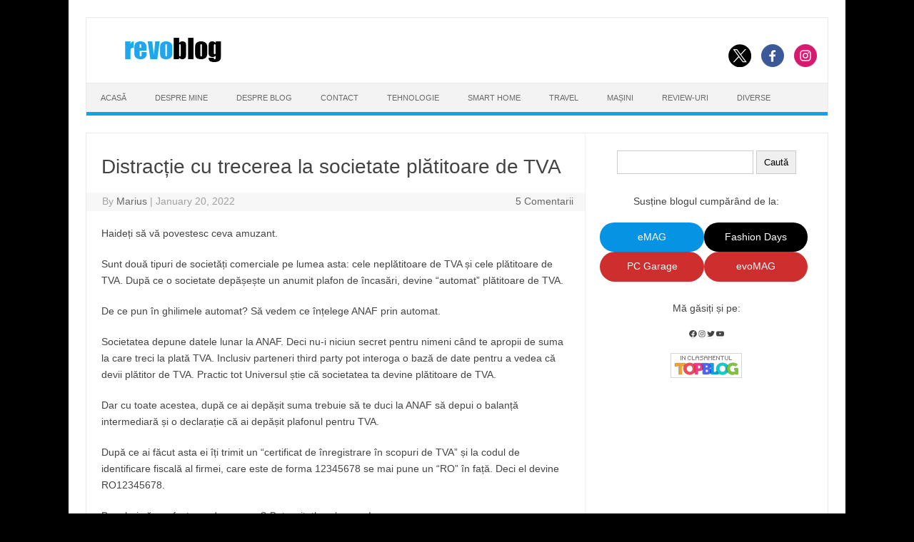

--- FILE ---
content_type: text/html; charset=UTF-8
request_url: https://www.revoblog.ro/distractie-trecere-la-societate-platitoare-de-tva/
body_size: 18198
content:
<!DOCTYPE html>

<!--[if IE 7]>

<html class="ie ie7" lang="en-US">

<![endif]-->

<!--[if IE 8]>

<html class="ie ie8" lang="en-US">

<![endif]-->

<!--[if !(IE 7) | !(IE 8)  ]><!-->

<html lang="en-US">

<!--<![endif]-->

<head>

<!-- Google tag (gtag.js) -->
<script async src="https://www.googletagmanager.com/gtag/js?id=G-C40N7Y3JWG"></script>
<script>
  window.dataLayer = window.dataLayer || [];
  function gtag(){dataLayer.push(arguments);}
  gtag('js', new Date());

  gtag('config', 'G-C40N7Y3JWG');
</script>

<meta charset="UTF-8">

<meta name="viewport" content="width=device-width, initial-scale=1">

<link rel="profile" href="http://gmpg.org/xfn/11">

<link rel="pingback" href="https://www.revoblog.ro/xmlrpc.php" />


<!--[if lt IE 9]>

<script src="https://www.revoblog.ro/wp-content/themes/iconic-one/js/html5.js" type="text/javascript"></script>

<![endif]-->

<title>Distracție cu trecerea la societate plătitoare de TVA</title>
<meta name='robots' content='max-image-preview:large' />
	<style>img:is([sizes="auto" i], [sizes^="auto," i]) { contain-intrinsic-size: 3000px 1500px }</style>
	<!-- Jetpack Site Verification Tags -->
<meta name="google-site-verification" content="AXdfJVEP0pwrr4iXqUW0vDHGN_tPFD9169JFolobIwA" />
<link rel='dns-prefetch' href='//stats.wp.com' />
<link rel="alternate" type="application/rss+xml" title="revoblog.ro &raquo; Feed" href="https://www.revoblog.ro/feed/" />
<link rel="alternate" type="application/rss+xml" title="revoblog.ro &raquo; Comments Feed" href="https://www.revoblog.ro/comments/feed/" />
<link rel="alternate" type="application/rss+xml" title="revoblog.ro &raquo; Distracție cu trecerea la societate plătitoare de TVA Comments Feed" href="https://www.revoblog.ro/distractie-trecere-la-societate-platitoare-de-tva/feed/" />
<script type="text/javascript">
/* <![CDATA[ */
window._wpemojiSettings = {"baseUrl":"https:\/\/s.w.org\/images\/core\/emoji\/16.0.1\/72x72\/","ext":".png","svgUrl":"https:\/\/s.w.org\/images\/core\/emoji\/16.0.1\/svg\/","svgExt":".svg","source":{"concatemoji":"https:\/\/www.revoblog.ro\/wp-includes\/js\/wp-emoji-release.min.js?ver=6.8.3"}};
/*! This file is auto-generated */
!function(s,n){var o,i,e;function c(e){try{var t={supportTests:e,timestamp:(new Date).valueOf()};sessionStorage.setItem(o,JSON.stringify(t))}catch(e){}}function p(e,t,n){e.clearRect(0,0,e.canvas.width,e.canvas.height),e.fillText(t,0,0);var t=new Uint32Array(e.getImageData(0,0,e.canvas.width,e.canvas.height).data),a=(e.clearRect(0,0,e.canvas.width,e.canvas.height),e.fillText(n,0,0),new Uint32Array(e.getImageData(0,0,e.canvas.width,e.canvas.height).data));return t.every(function(e,t){return e===a[t]})}function u(e,t){e.clearRect(0,0,e.canvas.width,e.canvas.height),e.fillText(t,0,0);for(var n=e.getImageData(16,16,1,1),a=0;a<n.data.length;a++)if(0!==n.data[a])return!1;return!0}function f(e,t,n,a){switch(t){case"flag":return n(e,"\ud83c\udff3\ufe0f\u200d\u26a7\ufe0f","\ud83c\udff3\ufe0f\u200b\u26a7\ufe0f")?!1:!n(e,"\ud83c\udde8\ud83c\uddf6","\ud83c\udde8\u200b\ud83c\uddf6")&&!n(e,"\ud83c\udff4\udb40\udc67\udb40\udc62\udb40\udc65\udb40\udc6e\udb40\udc67\udb40\udc7f","\ud83c\udff4\u200b\udb40\udc67\u200b\udb40\udc62\u200b\udb40\udc65\u200b\udb40\udc6e\u200b\udb40\udc67\u200b\udb40\udc7f");case"emoji":return!a(e,"\ud83e\udedf")}return!1}function g(e,t,n,a){var r="undefined"!=typeof WorkerGlobalScope&&self instanceof WorkerGlobalScope?new OffscreenCanvas(300,150):s.createElement("canvas"),o=r.getContext("2d",{willReadFrequently:!0}),i=(o.textBaseline="top",o.font="600 32px Arial",{});return e.forEach(function(e){i[e]=t(o,e,n,a)}),i}function t(e){var t=s.createElement("script");t.src=e,t.defer=!0,s.head.appendChild(t)}"undefined"!=typeof Promise&&(o="wpEmojiSettingsSupports",i=["flag","emoji"],n.supports={everything:!0,everythingExceptFlag:!0},e=new Promise(function(e){s.addEventListener("DOMContentLoaded",e,{once:!0})}),new Promise(function(t){var n=function(){try{var e=JSON.parse(sessionStorage.getItem(o));if("object"==typeof e&&"number"==typeof e.timestamp&&(new Date).valueOf()<e.timestamp+604800&&"object"==typeof e.supportTests)return e.supportTests}catch(e){}return null}();if(!n){if("undefined"!=typeof Worker&&"undefined"!=typeof OffscreenCanvas&&"undefined"!=typeof URL&&URL.createObjectURL&&"undefined"!=typeof Blob)try{var e="postMessage("+g.toString()+"("+[JSON.stringify(i),f.toString(),p.toString(),u.toString()].join(",")+"));",a=new Blob([e],{type:"text/javascript"}),r=new Worker(URL.createObjectURL(a),{name:"wpTestEmojiSupports"});return void(r.onmessage=function(e){c(n=e.data),r.terminate(),t(n)})}catch(e){}c(n=g(i,f,p,u))}t(n)}).then(function(e){for(var t in e)n.supports[t]=e[t],n.supports.everything=n.supports.everything&&n.supports[t],"flag"!==t&&(n.supports.everythingExceptFlag=n.supports.everythingExceptFlag&&n.supports[t]);n.supports.everythingExceptFlag=n.supports.everythingExceptFlag&&!n.supports.flag,n.DOMReady=!1,n.readyCallback=function(){n.DOMReady=!0}}).then(function(){return e}).then(function(){var e;n.supports.everything||(n.readyCallback(),(e=n.source||{}).concatemoji?t(e.concatemoji):e.wpemoji&&e.twemoji&&(t(e.twemoji),t(e.wpemoji)))}))}((window,document),window._wpemojiSettings);
/* ]]> */
</script>
<style id='wp-emoji-styles-inline-css' type='text/css'>

	img.wp-smiley, img.emoji {
		display: inline !important;
		border: none !important;
		box-shadow: none !important;
		height: 1em !important;
		width: 1em !important;
		margin: 0 0.07em !important;
		vertical-align: -0.1em !important;
		background: none !important;
		padding: 0 !important;
	}
</style>
<link rel='stylesheet' id='wp-block-library-css' href='https://www.revoblog.ro/wp-includes/css/dist/block-library/style.min.css?ver=6.8.3' type='text/css' media='all' />
<style id='classic-theme-styles-inline-css' type='text/css'>
/*! This file is auto-generated */
.wp-block-button__link{color:#fff;background-color:#32373c;border-radius:9999px;box-shadow:none;text-decoration:none;padding:calc(.667em + 2px) calc(1.333em + 2px);font-size:1.125em}.wp-block-file__button{background:#32373c;color:#fff;text-decoration:none}
</style>
<link rel='stylesheet' id='mediaelement-css' href='https://www.revoblog.ro/wp-includes/js/mediaelement/mediaelementplayer-legacy.min.css?ver=4.2.17' type='text/css' media='all' />
<link rel='stylesheet' id='wp-mediaelement-css' href='https://www.revoblog.ro/wp-includes/js/mediaelement/wp-mediaelement.min.css?ver=6.8.3' type='text/css' media='all' />
<style id='jetpack-sharing-buttons-style-inline-css' type='text/css'>
.jetpack-sharing-buttons__services-list{display:flex;flex-direction:row;flex-wrap:wrap;gap:0;list-style-type:none;margin:5px;padding:0}.jetpack-sharing-buttons__services-list.has-small-icon-size{font-size:12px}.jetpack-sharing-buttons__services-list.has-normal-icon-size{font-size:16px}.jetpack-sharing-buttons__services-list.has-large-icon-size{font-size:24px}.jetpack-sharing-buttons__services-list.has-huge-icon-size{font-size:36px}@media print{.jetpack-sharing-buttons__services-list{display:none!important}}.editor-styles-wrapper .wp-block-jetpack-sharing-buttons{gap:0;padding-inline-start:0}ul.jetpack-sharing-buttons__services-list.has-background{padding:1.25em 2.375em}
</style>
<style id='global-styles-inline-css' type='text/css'>
:root{--wp--preset--aspect-ratio--square: 1;--wp--preset--aspect-ratio--4-3: 4/3;--wp--preset--aspect-ratio--3-4: 3/4;--wp--preset--aspect-ratio--3-2: 3/2;--wp--preset--aspect-ratio--2-3: 2/3;--wp--preset--aspect-ratio--16-9: 16/9;--wp--preset--aspect-ratio--9-16: 9/16;--wp--preset--color--black: #000000;--wp--preset--color--cyan-bluish-gray: #abb8c3;--wp--preset--color--white: #ffffff;--wp--preset--color--pale-pink: #f78da7;--wp--preset--color--vivid-red: #cf2e2e;--wp--preset--color--luminous-vivid-orange: #ff6900;--wp--preset--color--luminous-vivid-amber: #fcb900;--wp--preset--color--light-green-cyan: #7bdcb5;--wp--preset--color--vivid-green-cyan: #00d084;--wp--preset--color--pale-cyan-blue: #8ed1fc;--wp--preset--color--vivid-cyan-blue: #0693e3;--wp--preset--color--vivid-purple: #9b51e0;--wp--preset--gradient--vivid-cyan-blue-to-vivid-purple: linear-gradient(135deg,rgba(6,147,227,1) 0%,rgb(155,81,224) 100%);--wp--preset--gradient--light-green-cyan-to-vivid-green-cyan: linear-gradient(135deg,rgb(122,220,180) 0%,rgb(0,208,130) 100%);--wp--preset--gradient--luminous-vivid-amber-to-luminous-vivid-orange: linear-gradient(135deg,rgba(252,185,0,1) 0%,rgba(255,105,0,1) 100%);--wp--preset--gradient--luminous-vivid-orange-to-vivid-red: linear-gradient(135deg,rgba(255,105,0,1) 0%,rgb(207,46,46) 100%);--wp--preset--gradient--very-light-gray-to-cyan-bluish-gray: linear-gradient(135deg,rgb(238,238,238) 0%,rgb(169,184,195) 100%);--wp--preset--gradient--cool-to-warm-spectrum: linear-gradient(135deg,rgb(74,234,220) 0%,rgb(151,120,209) 20%,rgb(207,42,186) 40%,rgb(238,44,130) 60%,rgb(251,105,98) 80%,rgb(254,248,76) 100%);--wp--preset--gradient--blush-light-purple: linear-gradient(135deg,rgb(255,206,236) 0%,rgb(152,150,240) 100%);--wp--preset--gradient--blush-bordeaux: linear-gradient(135deg,rgb(254,205,165) 0%,rgb(254,45,45) 50%,rgb(107,0,62) 100%);--wp--preset--gradient--luminous-dusk: linear-gradient(135deg,rgb(255,203,112) 0%,rgb(199,81,192) 50%,rgb(65,88,208) 100%);--wp--preset--gradient--pale-ocean: linear-gradient(135deg,rgb(255,245,203) 0%,rgb(182,227,212) 50%,rgb(51,167,181) 100%);--wp--preset--gradient--electric-grass: linear-gradient(135deg,rgb(202,248,128) 0%,rgb(113,206,126) 100%);--wp--preset--gradient--midnight: linear-gradient(135deg,rgb(2,3,129) 0%,rgb(40,116,252) 100%);--wp--preset--font-size--small: 13px;--wp--preset--font-size--medium: 20px;--wp--preset--font-size--large: 36px;--wp--preset--font-size--x-large: 42px;--wp--preset--spacing--20: 0.44rem;--wp--preset--spacing--30: 0.67rem;--wp--preset--spacing--40: 1rem;--wp--preset--spacing--50: 1.5rem;--wp--preset--spacing--60: 2.25rem;--wp--preset--spacing--70: 3.38rem;--wp--preset--spacing--80: 5.06rem;--wp--preset--shadow--natural: 6px 6px 9px rgba(0, 0, 0, 0.2);--wp--preset--shadow--deep: 12px 12px 50px rgba(0, 0, 0, 0.4);--wp--preset--shadow--sharp: 6px 6px 0px rgba(0, 0, 0, 0.2);--wp--preset--shadow--outlined: 6px 6px 0px -3px rgba(255, 255, 255, 1), 6px 6px rgba(0, 0, 0, 1);--wp--preset--shadow--crisp: 6px 6px 0px rgba(0, 0, 0, 1);}:where(.is-layout-flex){gap: 0.5em;}:where(.is-layout-grid){gap: 0.5em;}body .is-layout-flex{display: flex;}.is-layout-flex{flex-wrap: wrap;align-items: center;}.is-layout-flex > :is(*, div){margin: 0;}body .is-layout-grid{display: grid;}.is-layout-grid > :is(*, div){margin: 0;}:where(.wp-block-columns.is-layout-flex){gap: 2em;}:where(.wp-block-columns.is-layout-grid){gap: 2em;}:where(.wp-block-post-template.is-layout-flex){gap: 1.25em;}:where(.wp-block-post-template.is-layout-grid){gap: 1.25em;}.has-black-color{color: var(--wp--preset--color--black) !important;}.has-cyan-bluish-gray-color{color: var(--wp--preset--color--cyan-bluish-gray) !important;}.has-white-color{color: var(--wp--preset--color--white) !important;}.has-pale-pink-color{color: var(--wp--preset--color--pale-pink) !important;}.has-vivid-red-color{color: var(--wp--preset--color--vivid-red) !important;}.has-luminous-vivid-orange-color{color: var(--wp--preset--color--luminous-vivid-orange) !important;}.has-luminous-vivid-amber-color{color: var(--wp--preset--color--luminous-vivid-amber) !important;}.has-light-green-cyan-color{color: var(--wp--preset--color--light-green-cyan) !important;}.has-vivid-green-cyan-color{color: var(--wp--preset--color--vivid-green-cyan) !important;}.has-pale-cyan-blue-color{color: var(--wp--preset--color--pale-cyan-blue) !important;}.has-vivid-cyan-blue-color{color: var(--wp--preset--color--vivid-cyan-blue) !important;}.has-vivid-purple-color{color: var(--wp--preset--color--vivid-purple) !important;}.has-black-background-color{background-color: var(--wp--preset--color--black) !important;}.has-cyan-bluish-gray-background-color{background-color: var(--wp--preset--color--cyan-bluish-gray) !important;}.has-white-background-color{background-color: var(--wp--preset--color--white) !important;}.has-pale-pink-background-color{background-color: var(--wp--preset--color--pale-pink) !important;}.has-vivid-red-background-color{background-color: var(--wp--preset--color--vivid-red) !important;}.has-luminous-vivid-orange-background-color{background-color: var(--wp--preset--color--luminous-vivid-orange) !important;}.has-luminous-vivid-amber-background-color{background-color: var(--wp--preset--color--luminous-vivid-amber) !important;}.has-light-green-cyan-background-color{background-color: var(--wp--preset--color--light-green-cyan) !important;}.has-vivid-green-cyan-background-color{background-color: var(--wp--preset--color--vivid-green-cyan) !important;}.has-pale-cyan-blue-background-color{background-color: var(--wp--preset--color--pale-cyan-blue) !important;}.has-vivid-cyan-blue-background-color{background-color: var(--wp--preset--color--vivid-cyan-blue) !important;}.has-vivid-purple-background-color{background-color: var(--wp--preset--color--vivid-purple) !important;}.has-black-border-color{border-color: var(--wp--preset--color--black) !important;}.has-cyan-bluish-gray-border-color{border-color: var(--wp--preset--color--cyan-bluish-gray) !important;}.has-white-border-color{border-color: var(--wp--preset--color--white) !important;}.has-pale-pink-border-color{border-color: var(--wp--preset--color--pale-pink) !important;}.has-vivid-red-border-color{border-color: var(--wp--preset--color--vivid-red) !important;}.has-luminous-vivid-orange-border-color{border-color: var(--wp--preset--color--luminous-vivid-orange) !important;}.has-luminous-vivid-amber-border-color{border-color: var(--wp--preset--color--luminous-vivid-amber) !important;}.has-light-green-cyan-border-color{border-color: var(--wp--preset--color--light-green-cyan) !important;}.has-vivid-green-cyan-border-color{border-color: var(--wp--preset--color--vivid-green-cyan) !important;}.has-pale-cyan-blue-border-color{border-color: var(--wp--preset--color--pale-cyan-blue) !important;}.has-vivid-cyan-blue-border-color{border-color: var(--wp--preset--color--vivid-cyan-blue) !important;}.has-vivid-purple-border-color{border-color: var(--wp--preset--color--vivid-purple) !important;}.has-vivid-cyan-blue-to-vivid-purple-gradient-background{background: var(--wp--preset--gradient--vivid-cyan-blue-to-vivid-purple) !important;}.has-light-green-cyan-to-vivid-green-cyan-gradient-background{background: var(--wp--preset--gradient--light-green-cyan-to-vivid-green-cyan) !important;}.has-luminous-vivid-amber-to-luminous-vivid-orange-gradient-background{background: var(--wp--preset--gradient--luminous-vivid-amber-to-luminous-vivid-orange) !important;}.has-luminous-vivid-orange-to-vivid-red-gradient-background{background: var(--wp--preset--gradient--luminous-vivid-orange-to-vivid-red) !important;}.has-very-light-gray-to-cyan-bluish-gray-gradient-background{background: var(--wp--preset--gradient--very-light-gray-to-cyan-bluish-gray) !important;}.has-cool-to-warm-spectrum-gradient-background{background: var(--wp--preset--gradient--cool-to-warm-spectrum) !important;}.has-blush-light-purple-gradient-background{background: var(--wp--preset--gradient--blush-light-purple) !important;}.has-blush-bordeaux-gradient-background{background: var(--wp--preset--gradient--blush-bordeaux) !important;}.has-luminous-dusk-gradient-background{background: var(--wp--preset--gradient--luminous-dusk) !important;}.has-pale-ocean-gradient-background{background: var(--wp--preset--gradient--pale-ocean) !important;}.has-electric-grass-gradient-background{background: var(--wp--preset--gradient--electric-grass) !important;}.has-midnight-gradient-background{background: var(--wp--preset--gradient--midnight) !important;}.has-small-font-size{font-size: var(--wp--preset--font-size--small) !important;}.has-medium-font-size{font-size: var(--wp--preset--font-size--medium) !important;}.has-large-font-size{font-size: var(--wp--preset--font-size--large) !important;}.has-x-large-font-size{font-size: var(--wp--preset--font-size--x-large) !important;}
:where(.wp-block-post-template.is-layout-flex){gap: 1.25em;}:where(.wp-block-post-template.is-layout-grid){gap: 1.25em;}
:where(.wp-block-columns.is-layout-flex){gap: 2em;}:where(.wp-block-columns.is-layout-grid){gap: 2em;}
:root :where(.wp-block-pullquote){font-size: 1.5em;line-height: 1.6;}
</style>
<link rel='stylesheet' id='parent-style-css' href='https://www.revoblog.ro/wp-content/themes/iconic-one/style.css?ver=3.2.4' type='text/css' media='all' />
<link rel='stylesheet' id='imagelightbox-css' href='https://www.revoblog.ro/wp-content/plugins/wp-imagelightbox/imagelightbox.css?ver=r13' type='text/css' media='all' />
<link rel='stylesheet' id='themonic-style-css' href='https://www.revoblog.ro/wp-content/themes/iconic-one-child/style.css?ver=1.7.8' type='text/css' media='all' />
<link rel='stylesheet' id='custom-style-css' href='https://www.revoblog.ro/wp-content/themes/iconic-one/custom.css?ver=6.8.3' type='text/css' media='all' />
<!--[if lt IE 9]>
<link rel='stylesheet' id='themonic-ie-css' href='https://www.revoblog.ro/wp-content/themes/iconic-one/css/ie.css?ver=20130305' type='text/css' media='all' />
<![endif]-->
<script type="text/javascript" src="https://www.revoblog.ro/wp-includes/js/jquery/jquery.min.js?ver=3.7.1" id="jquery-core-js"></script>
<script type="text/javascript" src="https://www.revoblog.ro/wp-includes/js/jquery/jquery-migrate.min.js?ver=3.4.1" id="jquery-migrate-js"></script>
<link rel="https://api.w.org/" href="https://www.revoblog.ro/wp-json/" /><link rel="alternate" title="JSON" type="application/json" href="https://www.revoblog.ro/wp-json/wp/v2/posts/46341" /><link rel="EditURI" type="application/rsd+xml" title="RSD" href="https://www.revoblog.ro/xmlrpc.php?rsd" />
<meta name="generator" content="WordPress 6.8.3" />
<link rel="canonical" href="https://www.revoblog.ro/distractie-trecere-la-societate-platitoare-de-tva/" />
<link rel='shortlink' href='https://wp.me/p2RyLd-c3r' />
<link rel="alternate" title="oEmbed (JSON)" type="application/json+oembed" href="https://www.revoblog.ro/wp-json/oembed/1.0/embed?url=https%3A%2F%2Fwww.revoblog.ro%2Fdistractie-trecere-la-societate-platitoare-de-tva%2F" />
<link rel="alternate" title="oEmbed (XML)" type="text/xml+oembed" href="https://www.revoblog.ro/wp-json/oembed/1.0/embed?url=https%3A%2F%2Fwww.revoblog.ro%2Fdistractie-trecere-la-societate-platitoare-de-tva%2F&#038;format=xml" />
	<style>img#wpstats{display:none}</style>
		    <style>
    .rb-emag-offer {
        margin: 18px 0;
        padding: 14px 16px;
        border: 1px solid #d5e1ff;
        border-radius: 14px;
        background: linear-gradient(90deg, #ffffff 0%, #f5f8ff 100%);
        box-shadow: 0 2px 12px rgba(0,0,0,.08);
        transition: all .25s ease;
    }
    .rb-emag-offer:hover {
        transform: translateY(-3px);
        box-shadow: 0 6px 18px rgba(0,0,0,.12);
    }
    .rb-emag-offer__inner {
        display: flex;
        align-items: center;
        justify-content: space-between;
        gap: 18px;
        flex-wrap: wrap;
    }
    .rb-emag-offer__media {
        flex: 0 0 auto;
        width: 140px;
        max-width: 40%;
    }
    .rb-emag-offer__img-el {
        width: 100%;
        height: auto;
        display: block;
        border-radius: 8px;
    }
    .rb-emag-offer__content {
        flex: 1 1 auto;
        display: flex;
        flex-direction: column;
        gap: 10px;
    }
    .rb-emag-offer__link,
    .rb-emag-offer__label {
        font-weight: 700;
        font-size: 1.1rem;
        text-decoration: none;
        color: #002c9e;
    }
    .rb-emag-offer__link:hover {
        text-decoration: underline;
    }
    .rb-emag-offer__date {
        margin-top: 3px;
        font-weight: 400;
        font-size: .9rem;
        opacity: .75;
    }
    .rb-emag-offer__btn {
        display: inline-block;
        align-self: flex-start;
        background: #e60000;
        color: #fff;
        padding: 10px 18px;
        border-radius: 8px;
        font-weight: 600;
        text-decoration: none;
        box-shadow: 0 2px 6px rgba(230,0,0,.25);
        transition: background .2s ease, transform .1s ease;
    }
    .rb-emag-offer__btn:hover {
        background: #c40000;
        transform: translateY(-1px);
        box-shadow: 0 4px 10px rgba(230,0,0,.3);
    }
    @media (max-width:560px) {
        .rb-emag-offer__inner { flex-direction: column; align-items: flex-start; }
        .rb-emag-offer__media { width: 100%; max-width: none; }
        .rb-emag-offer__btn { align-self: stretch; text-align: center; }
    }
</style>

    <meta name="description" content="Haideți să vă povestesc ceva amuzant. Sunt două tipuri de societăți comerciale pe lumea asta: cele neplătitoare de TVA și cele plătitoare de TVA. După ce o societate depășește un anumit plafon de încasări, devine &quot;automat&quot; plătitoare de TVA. De ce pun în ghilimele automat? Să vedem ce înțelege ANAF prin automat. Societatea depune datele&hellip;" />
<style type="text/css" id="custom-background-css">
body.custom-background { background-color: #000000; }
</style>
	
<!-- Jetpack Open Graph Tags -->
<meta property="og:type" content="article" />
<meta property="og:title" content="Distracție cu trecerea la societate plătitoare de TVA" />
<meta property="og:url" content="https://www.revoblog.ro/distractie-trecere-la-societate-platitoare-de-tva/" />
<meta property="og:description" content="Haideți să vă povestesc ceva amuzant. Sunt două tipuri de societăți comerciale pe lumea asta: cele neplătitoare de TVA și cele plătitoare de TVA. După ce o societate depășește un anumit plafon de î…" />
<meta property="article:published_time" content="2022-01-20T06:30:53+00:00" />
<meta property="article:modified_time" content="2022-01-19T22:10:23+00:00" />
<meta property="og:site_name" content="revoblog.ro" />
<meta property="og:image" content="https://www.revoblog.ro/wp-content/uploads/2019/06/stock-economii.jpg" />
<meta property="og:image:width" content="1280" />
<meta property="og:image:height" content="864" />
<meta property="og:image:alt" content="" />
<meta property="og:locale" content="en_US" />
<meta name="twitter:site" content="@90revolution" />
<meta name="twitter:text:title" content="Distracție cu trecerea la societate plătitoare de TVA" />
<meta name="twitter:image" content="https://www.revoblog.ro/wp-content/uploads/2019/06/stock-economii.jpg?w=640" />
<meta name="twitter:card" content="summary_large_image" />

<!-- End Jetpack Open Graph Tags -->
<link rel="icon" href="https://www.revoblog.ro/wp-content/uploads/2012/11/blog_favicon2.ico" sizes="32x32" />
<link rel="icon" href="https://www.revoblog.ro/wp-content/uploads/2012/11/blog_favicon2.ico" sizes="192x192" />
<link rel="apple-touch-icon" href="https://www.revoblog.ro/wp-content/uploads/2012/11/blog_favicon2.ico" />
<meta name="msapplication-TileImage" content="https://www.revoblog.ro/wp-content/uploads/2012/11/blog_favicon2.ico" />
		<style type="text/css" id="wp-custom-css">
			.themonic-nav li {
	font-size: 11px;
	line-height: 1.42857143;
	width:auto;
	transition: .3s ease 0s;
}

.footercopy {
		text-align: center;
	}
	
.footercredit {
    text-align: center;
}
.button-disabled-style {position:absolute; left:-9252px}
.button-active-style {position:absolute; left:-23458px}
.hover-border-color {position:absolute; left:-22476px}

@media screen and (max-width: 768px) {
  .link-comments {
    display: inline !important;
  }
}

#mc_embed_signup input.button#mc-embedded-subscribe {
  background-color: red !important;
  color: white !important;
  border: 1px solid red !important;
  background-image: none !important;
	
	.single-post .entry-content a,
.page .entry-content a {
  font-weight: bold;
}
		</style>
		
</head>

<body class="wp-singular post-template-default single single-post postid-46341 single-format-standard custom-background wp-theme-iconic-one wp-child-theme-iconic-one-child">


<div id="page" class="site">

	<header id="masthead" class="site-header" role="banner">

			
		

		<div class="themonic-logo">

        <a href="https://www.revoblog.ro/" title="revoblog.ro" rel="home"><img src="https://www.revoblog.ro/wp-content/uploads/2012/11/revoblog_logo1.png" alt="revoblog.ro"></a>

		</div>

		
						<div class="socialmedia">
							<a href="https://twitter.com/90revolution" target="_blank"><img src="https://www.revoblog.ro/wp-content/themes/iconic-one/img/twitter.png" alt="Follow us on Twitter"/></a> 
											<a href="https://www.facebook.com/revoblog" target="_blank"><img src="https://www.revoblog.ro/wp-content/themes/iconic-one/img/facebook.png" alt="Follow us on Facebook"/></a>
											<a href="https://instagram.com/mariusv90" rel="author" target="_blank"><img src="https://www.revoblog.ro/wp-content/themes/iconic-one/img/instagram.png" alt="Follow us on Instagram"/></a>
											</div>
		
		
		


		<nav id="site-navigation" class="themonic-nav" role="navigation">

			
			
			

			<ul id="menu-top" class="nav-menu"><li id="menu-item-14470" class="menu-item menu-item-type-custom menu-item-object-custom menu-item-home menu-item-14470"><a href="https://www.revoblog.ro/">Acasă</a></li>
<li id="menu-item-3723" class="menu-item menu-item-type-post_type menu-item-object-page menu-item-3723"><a href="https://www.revoblog.ro/despre-mine/">Despre Mine</a></li>
<li id="menu-item-3722" class="menu-item menu-item-type-post_type menu-item-object-page menu-item-3722"><a href="https://www.revoblog.ro/despre-blog/">Despre Blog</a></li>
<li id="menu-item-3720" class="menu-item menu-item-type-post_type menu-item-object-page menu-item-3720"><a href="https://www.revoblog.ro/contact/">Contact</a></li>
<li id="menu-item-36193" class="menu-item menu-item-type-taxonomy menu-item-object-category menu-item-36193"><a href="https://www.revoblog.ro/category/tehnologie/">Tehnologie</a></li>
<li id="menu-item-36196" class="menu-item menu-item-type-taxonomy menu-item-object-category menu-item-36196"><a href="https://www.revoblog.ro/category/smart-home/">Smart Home</a></li>
<li id="menu-item-36197" class="menu-item menu-item-type-taxonomy menu-item-object-category menu-item-36197"><a href="https://www.revoblog.ro/category/travel/">Travel</a></li>
<li id="menu-item-18935" class="menu-item menu-item-type-custom menu-item-object-custom menu-item-18935"><a href="http://www.revoblog.ro/tag/masini/">Mașini</a></li>
<li id="menu-item-37629" class="menu-item menu-item-type-taxonomy menu-item-object-category menu-item-37629"><a href="https://www.revoblog.ro/category/review/">Review-uri</a></li>
<li id="menu-item-36192" class="menu-item menu-item-type-taxonomy menu-item-object-category menu-item-36192"><a href="https://www.revoblog.ro/category/diverse/">Diverse</a></li>
</ul>
		</nav><!-- #site-navigation -->

		<div class="clear"></div>

	</header><!-- #masthead -->
<!-- skin black friday -->
<!-- <style>
	.bf_sus {display:none; width: 100%; height:90px; position:relative; left:-24px;}
	.bf_stanga {display:none; width:120px; height:600px; position:absolute; left:-120px; top:0px; z-index:5;}
	.bf_dreapta {display:none; width:120px; height:600px; position:absolute; right:-168px; top:0px; z-index:5;}
	.bf_mobil {display:none; max-width:640px; width:100%; height:100%;}
	@media (max-width:1365px) {.bf_stanga, .bf_dreapta {display:none;} .bf_sus {left:0px;} .imagine_sus_max1366 {width:100%;height:auto;}}
	@media (max-width:642px) {.bf_sus {display:none;}}
	@media (max-width:641px) {.bf_mobil {display:none;}}

	
</style> 

	<div class="bf_mobil"><a href="https://www.microsoft.com/ro-ro/howtotell/default.aspx"><img style="max-width:100%; height:auto;" src="/wp-content/uploads/2020/11/microsoft-mobile.jpg" width="640" height="100" alt="banner mobil"></a>	</div>
	<div class="bf_sus"><a href="https://www.microsoft.com/ro-ro/howtotell/default.aspx"><img class="imagine_sus_max1366" src="/wp-content/uploads/2020/11/microsoft-sus.jpg" width="1088" height="90" alt="bannerul de sus"></a>
		<div class="bf_stanga"><a href="https://www.microsoft.com/ro-ro/howtotell/default.aspx"><img src="/wp-content/uploads/2020/11/microsoft-stanga.jpg"  width="120" height="600" alt="banner stanga"></a></div>
		<div class="bf_dreapta"><a href="https://www.microsoft.com/ro-ro/howtotell/default.aspx"><img src="/wp-content/uploads/2020/11/microsoft-dreapta.jpg" width="120" height="600" alt="banner dreapta"></a></div>
	</div> -->
<!-- aici se termina skin black friday -->	

	<div id="main" class="wrapper">	<div id="primary" class="site-content">
		<div id="content" role="main">

			
				<style>
.button {
  border: none;
  color: white;
  padding: 12px 12px;
  text-align: center;
  text-decoration: none;
  display: inline-block;
  font-size: 16px;
  cursor: pointer;
}
</style>

	<article id="post-46341" class="post-46341 post type-post status-publish format-standard has-post-thumbnail hentry category-business tag-business">
				<header class="entry-header">
						<h1 class="entry-title">Distracție cu trecerea la societate plătitoare de TVA</h1>
						
		<!--	<php if ( is_single() ) : //for date on single page ?>	de adaugat ? la php-->
	<div class="below-title-meta">
		<div class="adt">
		By        <span class="author">
         <a href="https://www.revoblog.ro/author/revo/" title="Posts by Marius" rel="author">Marius</a>        </span>
         <span class="meta-sep">|</span> 
         January 20, 2022 
         </div>
		 <div class="adt-comment">
		 <a class="link-comments" href="https://www.revoblog.ro/distractie-trecere-la-societate-platitoare-de-tva/#comments">5 Comentarii</a> 
         </div>       
     </div><!-- below title meta end -->
			
	<!--	 <php endif; // display meta-date on single page() ?> de adaugat ? la php-->
			
			</header><!-- .entry-header -->

				<div class="entry-content">
			<p>Haideți să vă povestesc ceva amuzant.</p>
<p>Sunt două tipuri de societăți comerciale pe lumea asta: cele neplătitoare de TVA și cele plătitoare de TVA. După ce o societate depășește un anumit plafon de încasări, devine &#8220;automat&#8221; plătitoare de TVA.</p>
<p>De ce pun în ghilimele automat? Să vedem ce înțelege ANAF prin automat.</p>
<p>Societatea depune datele lunar la ANAF. Deci nu-i niciun secret pentru nimeni când te apropii de suma la care treci la plată TVA. Inclusiv parteneri third party pot interoga o bază de date pentru a vedea că devii plătitor de TVA. Practic tot Universul știe că societatea ta devine plătitoare de TVA.</p>
<p>Dar cu toate acestea, după ce ai depășit suma trebuie să te duci la ANAF să depui o balanță intermediară și o declarație că ai depășit plafonul pentru TVA.</p>
<p>După ce ai făcut asta ei îți trimit un &#8220;certificat de înregistrare în scopuri de TVA&#8221; și la codul de identificare fiscală al firmei, care este de forma 12345678 se mai pune un &#8220;RO&#8221; în față. Deci el devine RO12345678.</p>
<p>Bun, hai că n-a fost așa de greu nu? <em>But wait, there&#8217;s more!</em></p>
<p>După ce notifici ANAF-ul că ai depășit plafonul TVA-ul, trebuie să &#8230; atenție mare &#8230; să mai notifici odată ANAF-ul că ai depășit plafonul TVA! Deci completezi declarația F4105 ca să poți face o schimbare la casa de marcat, pentru a emite bonuri fiscale cu noul cod de identificare. Ce atașezi la declarația F4105? Ați ghicit! Certificatul de înregistrare în scopuri de TVA, pe care chiar ANAF-ul ți l-a dat mai devreme.</p>
<p>Iar după ce ai făcut toate astea primești o hârtiuță cu care te poți duce la cartelul caselor de marcat pentru a-ți introduce casa de marcat în noul Matrix.</p>
<h2>Bonus &#8211; importuri</h2>
<p>Mai vreți? 🙂</p>
<p>Chestia asta ține de vamă, nu de ANAF. Dar am zis s-o pun ca bonus, că totuși este amuzantă.</p>
<p>Dacă faci și importuri, ai și un număr EORI. Care este același cu codul de identificare fiscală, la care se mai adaugă prefixul țării din care faci parte. Adică este de forma RO12345678. Adică este același cu noul cod de identificare pe care tocmai l-ai primit. Logica ar fi ca dacă astea două coincid, n-ar mai trebui să mai faci nimic, nu? Am zis totuși să dau un mail să întreb&#8230;</p>
<p>Surprise motherfucka!</p>
<p><a href="https://www.revoblog.ro/wp-content/uploads/2022/01/cod-eori.jpg" data-imagelightbox><img fetchpriority="high" decoding="async" class="aligncenter size-full wp-image-46342" src="https://www.revoblog.ro/wp-content/uploads/2022/01/cod-eori.jpg" alt="" width="768" height="522" srcset="https://www.revoblog.ro/wp-content/uploads/2022/01/cod-eori.jpg 768w, https://www.revoblog.ro/wp-content/uploads/2022/01/cod-eori-300x204.jpg 300w, https://www.revoblog.ro/wp-content/uploads/2022/01/cod-eori-463x315.jpg 463w" sizes="(max-width: 768px) 100vw, 768px" /></a>Deci eu voi face o cerere pentru a modifica numărul EORI RO12345678 și ei îmi vor modifica numărul EORI în același RO12345678.</p>
<p>V-am spus. Totul e automat. 2022. Big data! RPA! AI!</p>
<!-- Begin MailChimp Signup Form -->
<div id="mc_embed_signup">
    <form action="//revoblog.us3.list-manage.com/subscribe/post?u=67d71ca096999ac6f416829f5&amp;id=8ee5e3bd8e"
          method="post" target="_blank" novalidate>
        <div id="mc_embed_signup_scroll">
            <label for="mce-EMAIL" style="display:block; margin-bottom:10px; font-weight: bold;">Ți-a plăcut articolul? Abonează-te și vei primi un mail cu rezumatul articolelor scrise recent pe blog</label>
            <div style="display: flex; gap: 8px; max-width: 100%; flex-wrap: wrap;">
                <input type="email" value="" name="EMAIL" class="email" id="mce-EMAIL"
                       placeholder="adresa ta de email" required
                       style="flex:1; padding: 10px; font-size: 16px;">
                <input type="submit" value="Abonează-te" name="subscribe"
                       class="button"
                       style="background-color: #e60000; color: white; border: none; padding: 10px 16px; font-size: 16px; cursor: pointer;">
            </div>
            <div style="position: absolute; left: -5000px;" aria-hidden="true">
                <input type="text" name="b_XXX_YYY" tabindex="-1" value="">
            </div>
        </div>
    </form>        <aside class="rb-emag-offer" aria-label="Oferta zilei la eMAG">
            <div class="rb-emag-offer__inner">
                <div class="rb-emag-offer__media">
                                            <a href="https://l.profitshare.ro/l/15275847" rel="nofollow sponsored noopener" target="_blank" class="rb-emag-offer__img">
                            <img width="215" height="300" src="https://www.revoblog.ro/wp-content/uploads/2026/01/oferta-tefal-215x300.png" class="rb-emag-offer__img-el" alt="Oferta zilei la eMAG" loading="lazy" decoding="async" srcset="https://www.revoblog.ro/wp-content/uploads/2026/01/oferta-tefal-215x300.png 215w, https://www.revoblog.ro/wp-content/uploads/2026/01/oferta-tefal-226x315.png 226w, https://www.revoblog.ro/wp-content/uploads/2026/01/oferta-tefal.png 242w" sizes="auto, (max-width: 215px) 100vw, 215px" />                        </a>
                                    </div>

                <div class="rb-emag-offer__content">
            <div class="rb-emag-offer__textwrap">
            <a href="https://l.profitshare.ro/l/15275847" rel="nofollow sponsored noopener" target="_blank" class="rb-emag-offer__link">
                Oferta zilei la eMAG            </a>
            <div class="rb-emag-offer__date">din data 27-01-2026</div>
        </div>
        <a href="https://l.profitshare.ro/l/15275847" rel="nofollow sponsored noopener" target="_blank" class="rb-emag-offer__btn">
            Vezi oferta
        </a>
    </div>
            </div>
        </aside>
        
</div>
<!-- End MailChimp Signup Form --><div class="wa-share-panel" style="margin-top:24px;border:1px solid #25D366;background:#eafaf1;border-radius:14px;padding:12px;box-shadow:0 2px 10px rgba(37,211,102,.12);">
        <a class="wa-panel-link" href="https://wa.me/?text=Distrac%C8%9Bie%20cu%20trecerea%20la%20societate%20pl%C4%83titoare%20de%20TVA%20https%3A%2F%2Fwww.revoblog.ro%2Fdistractie-trecere-la-societate-platitoare-de-tva%2F%3Futm_source%3Dwhatsapp%26utm_medium%3Dshare%26utm_campaign%3Dblogpost" target="_blank" rel="noopener noreferrer nofollow"
           style="display:flex;align-items:center;gap:12px;text-decoration:none;color:#0b2916;">
            <span class="wa-ico" aria-hidden="true"
                  style='width:22px;height:22px;display:inline-block;flex:0 0 22px;background-repeat:no-repeat;background-size:contain;background-image:url([data-uri]);'></span>
            <span class="wa-panel-text" style="display:flex;flex-direction:column;line-height:1.25;">
                <strong style="font-weight:700;font-size:16px;">Trimite pe WhatsApp</strong>
                <small style="font-size:12px;opacity:.85;">Distribuie articolul prietenilor</small>
            </span>
        </a>
    </div>			<p>
				<a class="button" style="background-color: #FF4433; color: #ffffff; float: left;" target="_blank" rel="noopener" href="https://news.google.com/publications/CAAqBwgKMODPsAsw7erHAw?hl=ro&gl=RO&ceid=RO%3Aro">
					Urmărește Revoblog.ro și pe Google News</a>
				<br/>
				<br/>
			</p>
			<p>
				<a class="button" style="background-color: #005eb8; color: #ffffff; float: left;" target="_blank" rel="noopener" href="https://www.facebook.com/sharer/sharer.php?u=https://www.revoblog.ro/distractie-trecere-la-societate-platitoare-de-tva/">Share pe Facebook</a>
				<br/>
			</p>
			
					</div><!-- .entry-content -->
				<footer class="entry-meta">
		<span>Category: <a href="https://www.revoblog.ro/category/business/" rel="category tag">Business</a></span> <span>Tags: <a href="https://www.revoblog.ro/tag/business/" rel="tag">business</a></span> 
           						</footer><!-- .entry-meta -->
	</article><!-- #post -->
				<nav class="nav-single">
					<div class="assistive-text">Post navigation</div>
					<span class="nav-previous"><a href="https://www.revoblog.ro/samsung-note-2022/" rel="prev"><span class="meta-nav">&larr;</span> Yey! Samsung Note revine în 2022!</a></span>
					<span class="nav-next"><a href="https://www.revoblog.ro/criza-semiconductoarelor-ce-este-care-sunt-cauzele-cat-mai-dureaza/" rel="next">Criza semiconductoarelor. Ce este? Care sunt cauzele? Cât mai durează? <span class="meta-nav">&rarr;</span></a></span>
				</nav><!-- .nav-single -->

				
<div id="comments" class="comments-area">

	
			<h2 class="comments-title">
			5 comentarii la &ldquo;<span>Distracție cu trecerea la societate plătitoare de TVA</span>&rdquo;		</h2>

		<ol class="commentlist">
				<li class="comment even thread-even depth-1" id="li-comment-28970">
		<article id="comment-28970" class="comment">
			<header class="comment-meta comment-author vcard">
				<img alt='' src='https://secure.gravatar.com/avatar/48dc42c5fc78c349039fdc717174f6a199618d8d9b1183e0141b5051bbd74aae?s=30&#038;d=wavatar&#038;r=g' srcset='https://secure.gravatar.com/avatar/48dc42c5fc78c349039fdc717174f6a199618d8d9b1183e0141b5051bbd74aae?s=60&#038;d=wavatar&#038;r=g 2x' class='avatar avatar-30 photo' height='30' width='30' decoding='async'/><cite class="fn"><a href="http://Www.crossfire.ro" class="url" rel="ugc external nofollow">Ariel</a> </cite><a href="https://www.revoblog.ro/distractie-trecere-la-societate-platitoare-de-tva/#comment-28970"><time datetime="2022-01-20T08:34:46+02:00">January 20, 2022</time></a>			</header><!-- .comment-meta -->

			
			<section class="comment-content comment">
				<p>Cel puțin declarativ nu era chestia noua ca statul nu mai cere acte emise tot de o entitate a statului? Ma refer aici la vama/anaf.</p>
							</section><!-- .comment-content -->

			<div class="reply">
				<a rel="nofollow" class="comment-reply-link" href="https://www.revoblog.ro/distractie-trecere-la-societate-platitoare-de-tva/?replytocom=28970#respond" data-commentid="28970" data-postid="46341" data-belowelement="comment-28970" data-respondelement="respond" data-replyto="Reply to Ariel" aria-label="Reply to Ariel">Reply</a> <span>&darr;</span>			</div><!-- .reply -->
		</article><!-- #comment-## -->
	<ol class="children">
	<li class="comment byuser comment-author-revo bypostauthor odd alt depth-2" id="li-comment-28975">
		<article id="comment-28975" class="comment">
			<header class="comment-meta comment-author vcard">
				<img alt='' src='https://secure.gravatar.com/avatar/563c0f55f2118fa50e29e973c3aa4b842ae2a85a85fb0703e00cc590eeee2153?s=30&#038;d=wavatar&#038;r=g' srcset='https://secure.gravatar.com/avatar/563c0f55f2118fa50e29e973c3aa4b842ae2a85a85fb0703e00cc590eeee2153?s=60&#038;d=wavatar&#038;r=g 2x' class='avatar avatar-30 photo' height='30' width='30' decoding='async'/><cite class="fn"><a href="http://www.revoblog.ro/" class="url" rel="ugc">Revo</a> <span> Post author</span></cite><a href="https://www.revoblog.ro/distractie-trecere-la-societate-platitoare-de-tva/#comment-28975"><time datetime="2022-01-20T09:41:58+02:00">January 20, 2022</time></a>			</header><!-- .comment-meta -->

			
			<section class="comment-content comment">
				<p>Ba da. Din ce spune contabila, la ANAF s-au scuzat spunând că știu și ei de lege, dar încă nu au sistemele informatice pregătite. &#8220;Deci veniți cu hârtiile&#8221;.</p>
							</section><!-- .comment-content -->

			<div class="reply">
							</div><!-- .reply -->
		</article><!-- #comment-## -->
	</li><!-- #comment-## -->
</ol><!-- .children -->
</li><!-- #comment-## -->
	<li class="comment even thread-odd thread-alt depth-1" id="li-comment-28997">
		<article id="comment-28997" class="comment">
			<header class="comment-meta comment-author vcard">
				<img alt='' src='https://secure.gravatar.com/avatar/91d7d44f3bb351efe9c47078c30240f770dd93b12ffa4ba1fe031c701c87f772?s=30&#038;d=wavatar&#038;r=g' srcset='https://secure.gravatar.com/avatar/91d7d44f3bb351efe9c47078c30240f770dd93b12ffa4ba1fe031c701c87f772?s=60&#038;d=wavatar&#038;r=g 2x' class='avatar avatar-30 photo' height='30' width='30' loading='lazy' decoding='async'/><cite class="fn">Dan </cite><a href="https://www.revoblog.ro/distractie-trecere-la-societate-platitoare-de-tva/#comment-28997"><time datetime="2022-01-20T15:19:32+02:00">January 20, 2022</time></a>			</header><!-- .comment-meta -->

			
			<section class="comment-content comment">
				<p>Soluții:<br />
Estonian e-citizenship. Off-shore company. PFA bulgăresc. Flit Anafului.</p>
							</section><!-- .comment-content -->

			<div class="reply">
				<a rel="nofollow" class="comment-reply-link" href="https://www.revoblog.ro/distractie-trecere-la-societate-platitoare-de-tva/?replytocom=28997#respond" data-commentid="28997" data-postid="46341" data-belowelement="comment-28997" data-respondelement="respond" data-replyto="Reply to Dan" aria-label="Reply to Dan">Reply</a> <span>&darr;</span>			</div><!-- .reply -->
		</article><!-- #comment-## -->
	</li><!-- #comment-## -->
	<li class="comment odd alt thread-even depth-1" id="li-comment-29007">
		<article id="comment-29007" class="comment">
			<header class="comment-meta comment-author vcard">
				<img alt='' src='https://secure.gravatar.com/avatar/41f4a49d22e0c0775fe200259a61e1b4d0e5d3cf29f95909d824f70085cd149e?s=30&#038;d=wavatar&#038;r=g' srcset='https://secure.gravatar.com/avatar/41f4a49d22e0c0775fe200259a61e1b4d0e5d3cf29f95909d824f70085cd149e?s=60&#038;d=wavatar&#038;r=g 2x' class='avatar avatar-30 photo' height='30' width='30' loading='lazy' decoding='async'/><cite class="fn">Dani </cite><a href="https://www.revoblog.ro/distractie-trecere-la-societate-platitoare-de-tva/#comment-29007"><time datetime="2022-01-20T23:51:34+02:00">January 20, 2022</time></a>			</header><!-- .comment-meta -->

			
			<section class="comment-content comment">
				<p>In contrast cu asta: la CEC BANK se poate deschide cont bancar si depozit la termen exclusiv online, fara nici o vizita prealabila, printr-o procedura cu mai multi pasi dar destul de usoara pentru o persoana care nu se sperie de internet &#8230; Poate scrii despre asta, daca nu ai scris deja, inclusiv comparatie cu alte banci &#8230; Mie mi se pare foarte tare,  nu sunt in tema daca asta e ceva raspandit.<br />
Sa auzim de bine.</p>
							</section><!-- .comment-content -->

			<div class="reply">
				<a rel="nofollow" class="comment-reply-link" href="https://www.revoblog.ro/distractie-trecere-la-societate-platitoare-de-tva/?replytocom=29007#respond" data-commentid="29007" data-postid="46341" data-belowelement="comment-29007" data-respondelement="respond" data-replyto="Reply to Dani" aria-label="Reply to Dani">Reply</a> <span>&darr;</span>			</div><!-- .reply -->
		</article><!-- #comment-## -->
	<ol class="children">
	<li class="comment even depth-2" id="li-comment-29020">
		<article id="comment-29020" class="comment">
			<header class="comment-meta comment-author vcard">
				<img alt='' src='https://secure.gravatar.com/avatar/0470c33579b3d898694544b6801ca06286dbe36dc3c4e1270250349302c0bf9d?s=30&#038;d=wavatar&#038;r=g' srcset='https://secure.gravatar.com/avatar/0470c33579b3d898694544b6801ca06286dbe36dc3c4e1270250349302c0bf9d?s=60&#038;d=wavatar&#038;r=g 2x' class='avatar avatar-30 photo' height='30' width='30' loading='lazy' decoding='async'/><cite class="fn">Mario </cite><a href="https://www.revoblog.ro/distractie-trecere-la-societate-platitoare-de-tva/#comment-29020"><time datetime="2022-01-21T09:12:15+02:00">January 21, 2022</time></a>			</header><!-- .comment-meta -->

			
			<section class="comment-content comment">
				<p>Mi se pare chiar wow pentru CEC, dar chestia asta se poate la multe banci (BCR, ING si mai sunt) de buna vreme.</p>
							</section><!-- .comment-content -->

			<div class="reply">
							</div><!-- .reply -->
		</article><!-- #comment-## -->
	</li><!-- #comment-## -->
</ol><!-- .children -->
</li><!-- #comment-## -->
		</ol><!-- .commentlist -->

		
		
	
		<div id="respond" class="comment-respond">
		<h3 id="reply-title" class="comment-reply-title">Leave a Reply <small><a rel="nofollow" id="cancel-comment-reply-link" href="/distractie-trecere-la-societate-platitoare-de-tva/#respond" style="display:none;">Cancel reply</a></small></h3><form action="https://www.revoblog.ro/wp-comments-post.php" method="post" id="commentform" class="comment-form"><p class="comment-notes"><span id="email-notes">Your email address will not be published.</span> <span class="required-field-message">Required fields are marked <span class="required">*</span></span></p><p class="comment-form-comment"><label for="comment">Comment <span class="required">*</span></label> <textarea id="comment" name="comment" cols="45" rows="8" maxlength="65525" required="required"></textarea></p><p class="comment-form-author"><label for="author">Name <span class="required">*</span></label> <input id="author" name="author" type="text" value="" size="30" maxlength="245" autocomplete="name" required="required" /></p>
<p class="comment-form-email"><label for="email">Email <span class="required">*</span></label> <input id="email" name="email" type="text" value="" size="30" maxlength="100" aria-describedby="email-notes" autocomplete="email" required="required" /></p>
<p class="comment-form-url"><label for="url">Website</label> <input id="url" name="url" type="text" value="" size="30" maxlength="200" autocomplete="url" /></p>
<p class="comment-subscription-form"><input type="checkbox" name="subscribe_blog" id="subscribe_blog" value="subscribe" style="width: auto; -moz-appearance: checkbox; -webkit-appearance: checkbox;" /> <label class="subscribe-label" id="subscribe-blog-label" for="subscribe_blog">Notify me of new posts by email.</label></p><p class="form-submit"><input name="submit" type="submit" id="submit" class="submit" value="Post Comment" /> <input type='hidden' name='comment_post_ID' value='46341' id='comment_post_ID' />
<input type='hidden' name='comment_parent' id='comment_parent' value='0' />
</p><p style="display: none;"><input type="hidden" id="akismet_comment_nonce" name="akismet_comment_nonce" value="933cacb8c9" /></p><p style="display: none !important;" class="akismet-fields-container" data-prefix="ak_"><label>&#916;<textarea name="ak_hp_textarea" cols="45" rows="8" maxlength="100"></textarea></label><input type="hidden" id="ak_js_1" name="ak_js" value="102"/><script>document.getElementById( "ak_js_1" ).setAttribute( "value", ( new Date() ).getTime() );</script></p></form>	</div><!-- #respond -->
	
</div><!-- #comments .comments-area -->
			
		</div><!-- #content -->
	</div><!-- #primary -->


			<div id="secondary" class="widget-area" role="complementary">
			<aside id="search-2" class="widget widget_search"><form action="/" method="get">
    <center><input type="text" name="s" id="search" value="" />
	<input type="submit" name="submit" value="Caută" /></center>
</form></aside><aside id="block-5" class="widget widget_block">
<div class="wp-block-columns is-layout-flex wp-container-core-columns-is-layout-9d6595d7 wp-block-columns-is-layout-flex">
<div class="wp-block-column is-layout-flow wp-block-column-is-layout-flow" style="flex-basis:100%">
<div class="wp-block-group"><div class="wp-block-group__inner-container is-layout-flow wp-block-group-is-layout-flow">
<p class="has-text-align-center">Susține blogul cumpărând de la:</p>



<div class="wp-block-buttons is-layout-flex wp-block-buttons-is-layout-flex">
<div class="wp-block-button has-custom-width wp-block-button__width-50"><a class="wp-block-button__link has-white-color has-vivid-cyan-blue-background-color has-text-color has-background wp-element-button" href="https://l.profitshare.ro/l/11502627" target="_blank" rel="noreferrer noopener">eMAG</a></div>



<div class="wp-block-button has-custom-width wp-block-button__width-50"><a class="wp-block-button__link has-white-color has-black-background-color has-text-color has-background wp-element-button" href="https://l.profitshare.ro/l/11502634/" target="_blank" rel="noreferrer noopener">Fashion Days</a></div>



<div class="wp-block-button has-custom-width wp-block-button__width-50"><a class="wp-block-button__link has-white-color has-vivid-red-background-color has-text-color has-background wp-element-button" href="https://l.profitshare.ro/l/11502687" target="_blank" rel="noreferrer noopener">PC Garage</a></div>



<div class="wp-block-button has-custom-width wp-block-button__width-50"><a class="wp-block-button__link has-white-color has-vivid-red-background-color has-text-color has-background wp-element-button" href="https://event.2performant.com/events/click?ad_type=quicklink&amp;aff_code=33b3768ed&amp;unique=d4f678b43&amp;redirect_to=https%253A%252F%252Fwww.evomag.ro%252F" target="_blank" rel="noreferrer noopener">evoMAG</a></div>
</div>
</div></div>
</div>
</div>
</aside><aside id="block-8" class="widget widget_block">
<div class="wp-block-group"><div class="wp-block-group__inner-container is-layout-flow wp-block-group-is-layout-flow">
<p class="has-text-align-center">Mă găsiți și pe:</p>



<ul class="wp-block-social-links has-large-icon-size items-justified-center is-style-pill-shape is-layout-flex wp-block-social-links-is-layout-flex"><li class="wp-social-link wp-social-link-facebook  wp-block-social-link"><a rel="noopener nofollow" target="_blank" href="https://www.facebook.com/revoblog" class="wp-block-social-link-anchor"><svg width="24" height="24" viewBox="0 0 24 24" version="1.1" xmlns="http://www.w3.org/2000/svg" aria-hidden="true" focusable="false"><path d="M12 2C6.5 2 2 6.5 2 12c0 5 3.7 9.1 8.4 9.9v-7H7.9V12h2.5V9.8c0-2.5 1.5-3.9 3.8-3.9 1.1 0 2.2.2 2.2.2v2.5h-1.3c-1.2 0-1.6.8-1.6 1.6V12h2.8l-.4 2.9h-2.3v7C18.3 21.1 22 17 22 12c0-5.5-4.5-10-10-10z"></path></svg><span class="wp-block-social-link-label screen-reader-text">Facebook</span></a></li>

<li class="wp-social-link wp-social-link-instagram  wp-block-social-link"><a rel="noopener nofollow" target="_blank" href="https://www.instagram.com/revoblog/" class="wp-block-social-link-anchor"><svg width="24" height="24" viewBox="0 0 24 24" version="1.1" xmlns="http://www.w3.org/2000/svg" aria-hidden="true" focusable="false"><path d="M12,4.622c2.403,0,2.688,0.009,3.637,0.052c0.877,0.04,1.354,0.187,1.671,0.31c0.42,0.163,0.72,0.358,1.035,0.673 c0.315,0.315,0.51,0.615,0.673,1.035c0.123,0.317,0.27,0.794,0.31,1.671c0.043,0.949,0.052,1.234,0.052,3.637 s-0.009,2.688-0.052,3.637c-0.04,0.877-0.187,1.354-0.31,1.671c-0.163,0.42-0.358,0.72-0.673,1.035 c-0.315,0.315-0.615,0.51-1.035,0.673c-0.317,0.123-0.794,0.27-1.671,0.31c-0.949,0.043-1.233,0.052-3.637,0.052 s-2.688-0.009-3.637-0.052c-0.877-0.04-1.354-0.187-1.671-0.31c-0.42-0.163-0.72-0.358-1.035-0.673 c-0.315-0.315-0.51-0.615-0.673-1.035c-0.123-0.317-0.27-0.794-0.31-1.671C4.631,14.688,4.622,14.403,4.622,12 s0.009-2.688,0.052-3.637c0.04-0.877,0.187-1.354,0.31-1.671c0.163-0.42,0.358-0.72,0.673-1.035 c0.315-0.315,0.615-0.51,1.035-0.673c0.317-0.123,0.794-0.27,1.671-0.31C9.312,4.631,9.597,4.622,12,4.622 M12,3 C9.556,3,9.249,3.01,8.289,3.054C7.331,3.098,6.677,3.25,6.105,3.472C5.513,3.702,5.011,4.01,4.511,4.511 c-0.5,0.5-0.808,1.002-1.038,1.594C3.25,6.677,3.098,7.331,3.054,8.289C3.01,9.249,3,9.556,3,12c0,2.444,0.01,2.751,0.054,3.711 c0.044,0.958,0.196,1.612,0.418,2.185c0.23,0.592,0.538,1.094,1.038,1.594c0.5,0.5,1.002,0.808,1.594,1.038 c0.572,0.222,1.227,0.375,2.185,0.418C9.249,20.99,9.556,21,12,21s2.751-0.01,3.711-0.054c0.958-0.044,1.612-0.196,2.185-0.418 c0.592-0.23,1.094-0.538,1.594-1.038c0.5-0.5,0.808-1.002,1.038-1.594c0.222-0.572,0.375-1.227,0.418-2.185 C20.99,14.751,21,14.444,21,12s-0.01-2.751-0.054-3.711c-0.044-0.958-0.196-1.612-0.418-2.185c-0.23-0.592-0.538-1.094-1.038-1.594 c-0.5-0.5-1.002-0.808-1.594-1.038c-0.572-0.222-1.227-0.375-2.185-0.418C14.751,3.01,14.444,3,12,3L12,3z M12,7.378 c-2.552,0-4.622,2.069-4.622,4.622S9.448,16.622,12,16.622s4.622-2.069,4.622-4.622S14.552,7.378,12,7.378z M12,15 c-1.657,0-3-1.343-3-3s1.343-3,3-3s3,1.343,3,3S13.657,15,12,15z M16.804,6.116c-0.596,0-1.08,0.484-1.08,1.08 s0.484,1.08,1.08,1.08c0.596,0,1.08-0.484,1.08-1.08S17.401,6.116,16.804,6.116z"></path></svg><span class="wp-block-social-link-label screen-reader-text">Instagram</span></a></li>

<li class="wp-social-link wp-social-link-twitter  wp-block-social-link"><a rel="noopener nofollow" target="_blank" href="https://twitter.com/90revolution" class="wp-block-social-link-anchor"><svg width="24" height="24" viewBox="0 0 24 24" version="1.1" xmlns="http://www.w3.org/2000/svg" aria-hidden="true" focusable="false"><path d="M22.23,5.924c-0.736,0.326-1.527,0.547-2.357,0.646c0.847-0.508,1.498-1.312,1.804-2.27 c-0.793,0.47-1.671,0.812-2.606,0.996C18.324,4.498,17.257,4,16.077,4c-2.266,0-4.103,1.837-4.103,4.103 c0,0.322,0.036,0.635,0.106,0.935C8.67,8.867,5.647,7.234,3.623,4.751C3.27,5.357,3.067,6.062,3.067,6.814 c0,1.424,0.724,2.679,1.825,3.415c-0.673-0.021-1.305-0.206-1.859-0.513c0,0.017,0,0.034,0,0.052c0,1.988,1.414,3.647,3.292,4.023 c-0.344,0.094-0.707,0.144-1.081,0.144c-0.264,0-0.521-0.026-0.772-0.074c0.522,1.63,2.038,2.816,3.833,2.85 c-1.404,1.1-3.174,1.756-5.096,1.756c-0.331,0-0.658-0.019-0.979-0.057c1.816,1.164,3.973,1.843,6.29,1.843 c7.547,0,11.675-6.252,11.675-11.675c0-0.178-0.004-0.355-0.012-0.531C20.985,7.47,21.68,6.747,22.23,5.924z"></path></svg><span class="wp-block-social-link-label screen-reader-text">Twitter</span></a></li>

<li class="wp-social-link wp-social-link-youtube  wp-block-social-link"><a rel="noopener nofollow" target="_blank" href="https://www.youtube.com/@MariusVasilescu90" class="wp-block-social-link-anchor"><svg width="24" height="24" viewBox="0 0 24 24" version="1.1" xmlns="http://www.w3.org/2000/svg" aria-hidden="true" focusable="false"><path d="M21.8,8.001c0,0-0.195-1.378-0.795-1.985c-0.76-0.797-1.613-0.801-2.004-0.847c-2.799-0.202-6.997-0.202-6.997-0.202 h-0.009c0,0-4.198,0-6.997,0.202C4.608,5.216,3.756,5.22,2.995,6.016C2.395,6.623,2.2,8.001,2.2,8.001S2,9.62,2,11.238v1.517 c0,1.618,0.2,3.237,0.2,3.237s0.195,1.378,0.795,1.985c0.761,0.797,1.76,0.771,2.205,0.855c1.6,0.153,6.8,0.201,6.8,0.201 s4.203-0.006,7.001-0.209c0.391-0.047,1.243-0.051,2.004-0.847c0.6-0.607,0.795-1.985,0.795-1.985s0.2-1.618,0.2-3.237v-1.517 C22,9.62,21.8,8.001,21.8,8.001z M9.935,14.594l-0.001-5.62l5.404,2.82L9.935,14.594z"></path></svg><span class="wp-block-social-link-label screen-reader-text">YouTube</span></a></li></ul>
</div></div>
</aside><aside id="block-10" class="widget widget_block widget_media_image"><div class="wp-block-image">
<figure class="aligncenter size-full"><a href="https://topblog.ro/" target="_blank" rel=" noreferrer noopener"><img loading="lazy" decoding="async" width="100" height="35" src="https://www.revoblog.ro/wp-content/uploads/2024/03/vizual_clasament.png" alt="" class="wp-image-53290"/></a></figure></div></aside>		</div><!-- #secondary -->
	
	</div><!-- #main .wrapper -->

	<footer id="colophon" role="contentinfo">
		<div class="site-info">
		<div class="footercopy" style="text-align: center;">
		Copyright © 2010 - 2025 - revoblog.ro - Marius Vasilescu - Textele și imaginile de pe acest blog sunt proprietate personală. Reproducerea lor este posibilă doar cu acordul meu.		</br>
		<a href="https://www.revoblog.ro/termeni-si-conditii/">Termeni și condiții</a> | <a href="https://www.revoblog.ro/politica-de-confidentialitate/">Politica de Confidențialitate</a> | <a href="https://www.revoblog.ro/politica-de-utilizare-cookie-uri/">Politica de Cookie-uri</a></div>
		<div class="clear"></div>
		</div><!-- .site-info -->
		</footer><!-- #colophon -->
		<div class="site-wordpress">
				<a href="https://themonic.com/iconic-one/">Iconic One</a> Theme | Powered by <a href="https://wordpress.org">Wordpress</a>
				</div><!-- .site-info -->
				<div class="clear"></div>
</div><!-- #page -->

<script type="speculationrules">
{"prefetch":[{"source":"document","where":{"and":[{"href_matches":"\/*"},{"not":{"href_matches":["\/wp-*.php","\/wp-admin\/*","\/wp-content\/uploads\/*","\/wp-content\/*","\/wp-content\/plugins\/*","\/wp-content\/themes\/iconic-one-child\/*","\/wp-content\/themes\/iconic-one\/*","\/*\\?(.+)"]}},{"not":{"selector_matches":"a[rel~=\"nofollow\"]"}},{"not":{"selector_matches":".no-prefetch, .no-prefetch a"}}]},"eagerness":"conservative"}]}
</script>
    <script>
    (function () {
      var siteBase = "revoblog.ro"; // "revoblog.ro"
      // Considerăm interne toate subdomeniile *.revoblog.ro și varianta cu/ fără www.
      var baseRe = new RegExp('(^|\\.)' + siteBase.replace(/\./g, '\\.') + '$', 'i');

      function isExternal(href) {
        if (!href) return false;
        href = href.trim();

        // 1) Ancoră internă
        if (href.startsWith('#')) return false;

        // 2) Link relativ (/pagina, pagina.html) sau “ciudățenii” fără schemă/host -> intern
        if (href.startsWith('/') || !/^([a-z][a-z0-9+\-.]*:)?\/\//i.test(href)) return false;

        // 3) Absolut / protocol-relative
        try {
          var u = new URL(href, window.location.origin);
          var hostBase = u.hostname.replace(/^www\./i, '');
          // extern dacă host-ul NU e domeniul tău sau subdomeniu
          return !baseRe.test(hostBase);
        } catch (e) {
          return false;
        }
      }

      document.addEventListener('DOMContentLoaded', function () {
        document.querySelectorAll('a[href]').forEach(function (a) {
          var href = a.getAttribute('href');
          if (isExternal(href)) {
            // EXTERN: tab nou + rel de siguranță
            a.setAttribute('target', '_blank');
            var rel = (a.getAttribute('rel') || '').split(/\s+/).filter(Boolean);
            if (!rel.includes('noopener')) rel.push('noopener');
            if (!rel.includes('noreferrer')) rel.push('noreferrer');
            a.setAttribute('rel', rel.join(' '));
          } else {
            // INTERN/ANCORĂ: fără target
            a.removeAttribute('target');
          }
        });
      });
    })();
    </script>
    <style id='core-block-supports-inline-css' type='text/css'>
.wp-container-core-columns-is-layout-9d6595d7{flex-wrap:nowrap;}
</style>
<script type="text/javascript" src="https://www.revoblog.ro/wp-content/plugins/wp-imagelightbox/imagelightbox.js?ver=r13" id="imagelightbox-js"></script>
<script type="text/javascript" src="https://www.revoblog.ro/wp-includes/js/comment-reply.min.js?ver=6.8.3" id="comment-reply-js" async="async" data-wp-strategy="async"></script>
<script type="text/javascript" src="https://www.revoblog.ro/wp-content/themes/iconic-one/js/selectnav.js?ver=1.0" id="themonic-mobile-navigation-js"></script>
<script type="text/javascript" id="jetpack-stats-js-before">
/* <![CDATA[ */
_stq = window._stq || [];
_stq.push([ "view", {"v":"ext","blog":"42317679","post":"46341","tz":"2","srv":"www.revoblog.ro","j":"1:15.4"} ]);
_stq.push([ "clickTrackerInit", "42317679", "46341" ]);
/* ]]> */
</script>
<script type="text/javascript" src="https://stats.wp.com/e-202605.js" id="jetpack-stats-js" defer="defer" data-wp-strategy="defer"></script>
<script defer type="text/javascript" src="https://www.revoblog.ro/wp-content/plugins/akismet/_inc/akismet-frontend.js?ver=1762977051" id="akismet-frontend-js"></script>
<script>
jQuery('a[data-imagelightbox]').imageLightbox({
    animationSpeed: 125,                     // integer;
    activity:       true,                    // bool;            show activity indicator
    arrows:         true,                    // bool;            show left/right arrows
    button:         true,                    // bool;            show close button
    caption:        true,                    // bool;            show captions
    enableKeyboard: true,                    // bool;            enable keyboard shortcuts (arrows Left/Right and Esc)
    history:        false,                   // bool;            enable image permalinks and history
    fullscreen:     false,                   // bool;            enable fullscreen (enter/return key)
    navigation:     false,                    // bool;            show navigation
    overlay:        true,                    // bool;            display the lightbox as an overlay
    preloadNext:    true,                    // bool;            silently preload the next image
    quitOnDocClick: true,                    // bool;            quit when anything but the viewed image is clicked
    quitOnEscKey:   true,                    // bool;            quit when Esc key is pressed
    zoom:           true,
	});
</script>
</body>
</html>